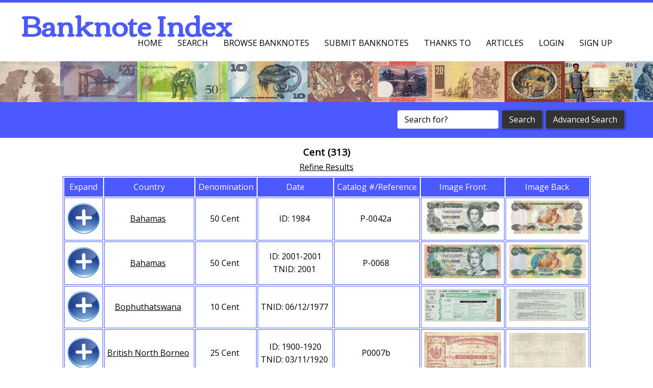

--- FILE ---
content_type: text/html; charset=utf-8
request_url: https://banknoteindex.com/browse.mhtml?browseBy=Currency&browse=Cent&offset=10
body_size: 5672
content:





<!DOCTYPE HTML>
<html>
	<head>
		<title>
Banknote Index - Cent
</title>
		<!--[if lt IE 10]>
			<script src="https://banknoteindex.com/js/oldBrowser.js"></script>
		<![endif]-->
		
		
		<meta charset="UTF-8">
		<meta name="viewport" content="width=device-width, initial-scale=1.0">
		<meta property="og:image" content="https://banknoteindex.com/cssimages/CCLogoNotes.png" /> 
		<meta property="og:title" content="Banknote Index"/>
		<meta property="og:type" content="website"/>
		
		<link rel="stylesheet" type="text/css" href="https://banknoteindex.com/css/BNIBlue/jquery-ui-1.10.3.custom.min.css" />
		<link rel="stylesheet" href="https://banknoteindex.com/css/reset.css" type="text/css" media="screen" />
		<link rel="stylesheet" href="https://banknoteindex.com/css/2.style.css" type="text/css" media="screen" />
		<link rel="stylesheet" href="https://banknoteindex.com/css/2.style-nonlayout.css" type="text/css" media="screen" />
		<link href="https://fonts.googleapis.com/css?family=Open+Sans|Corben" rel='stylesheet' type='text/css'>
		
		<script src="https://banknoteindex.com/js/jquery.min.js"></script>

		<script src="https://banknoteindex.com/js/prefixfree.min.js"></script>
		<script src="https://banknoteindex.com/js/respond.min.js"></script>		
		<script src="https://banknoteindex.com/js/jquery.slides.min.js"></script>
		<script src="https://banknoteindex.com/js/2.script.js"></script>
		<script src="https://banknoteindex.com/js/jquery.cookie.js"></script>

		<script src="https://banknoteindex.com/js/jquery.ui.min.js"></script>

		<script src="https://banknoteindex.com/js/jquery.colorbox-min.1.6.1.js"></script>
		<script type="text/javascript" src="https://banknoteindex.com/js/jquery.form.js"></script> 
		<script src="https://banknoteindex.com/js/jquery.elevateZoom.min.js"></script>
		<script>
			var SiteVersion = 2;
			var CBZoom = "onComplete: function(){ ColorBoxZoomOnComplete(); }, onLoad:function(){ColorBoxZoomOnLoad()}, onClosed:function(){ColorBoxZoomOnClose()}, onCleanup:function(){ColorBoxZoomOnCleanup()}";
			var CBOptions = ".colorbox({opacity:'0.3', fixed:'true', maxWidth:'100%', maxHeight:'100%', title: function(){return $(this).find('img').attr('alt');}, current:'{current}/{total}', " + CBZoom + "});";
		</script>


	</head>
	<body>
	
	

	<header>
	<!-- This div is the icon to pop out mobile menu -->
	<div class="toggleMobileMenuIcon">
		<span class="menu1"></span>
		<span class="menu2"></span>
		<span class="menu3"></span>
	</div>
	<div id="mobileMenu">
		<ul>
			<li><a href="//banknoteindex.com/index.mhtml">Home</a></li>
			<li><a href="//banknoteindex.com/search.mhtml">Search</a></li>
			<li><a href="//banknoteindex.com/browse.mhtml">Browse Banknotes</a></li>
			<li><a href="//banknoteindex.com/submitnew.mhtml">Submit Banknotes</a></li>
			<li><a href="//banknoteindex.com/thanks.mhtml">Thanks To</a></li>
			<li><a href="//banknoteindex.com/articles.mhtml">Articles</a></li>

		  <li class="MyAccount" style="display:none;"><a href="//banknoteindex.com/users/">My Account</a></li>
		  <li class="LoginForm"><a class="LoginFormLink" href="//banknoteindex.com/includes/loginForm.html">Login</a></li>
		 	<li class="SignUp"><a href="//banknoteindex.com/signUp.mhtml">Sign up</a></li>
		  <li class="Logout" style="display:none;"><a href="//banknoteindex.com/scgi-bin/ajax.pl?linktype=Logout">Logout</a></li>

		</ul>
	</div>           
	<h1>Banknote Index</h1>
	<p>&nbsp;</p><!-- This prevents menu with more than 5 items covering the heading   --> 
	<nav>
		<h2 class="hidden">Navigation Menu</h2>
		<ul>
			<li><a href="//banknoteindex.com/index.mhtml">Home</a></li>
			<li><a href="//banknoteindex.com/search.mhtml">Search</a></li>
			<li><a href="//banknoteindex.com/browse.mhtml">Browse Banknotes</a></li>
			<li><a href="//banknoteindex.com/submitnew.mhtml">Submit Banknotes</a></li>
			<li><a href="//banknoteindex.com/thanks.mhtml">Thanks To</a></li>
			<li><a href="//banknoteindex.com/articles.mhtml">Articles</a></li>

		  <li class="MyAccount" style="display:none;"><a href="//banknoteindex.com/users/">My Account</a></li>
		  <li class="LoginForm"><a class="LoginFormLink" href="//banknoteindex.com/includes/loginForm.html">Login</a></li>
		 	<li class="SignUp"><a href="//banknoteindex.com/signUp.mhtml">Sign up</a></li>
		  <li class="Logout" style="display:none;"><a href="//banknoteindex.com/scgi-bin/ajax.pl?linktype=Logout">Logout</a></li>
		</ul>
	</nav>
</header>


<script>

	function readCookie(name) {
		name = name + "=";
		var ca = document.cookie.split(';');
		for(var i=0;i < ca.length;i++) {
			var c = ca[i];
			while (c.charAt(0)==' ') c = c.substring(1,c.length);
			if (c.indexOf(name) == 0) return c.substring(name.length,c.length);
		}
		return null;
	}
	$(function() {

		//$(".LoginFormLink").colorbox({opacity:"0.3", fixed:"true", width:"500px", height:"300px",data: { NoCache: "1"}});
			$(function(){	
		
				$('.LoginFormLink').click(function(e) {
				    e.preventDefault();
				    DialogURLNoScrol("//banknoteindex.com/includes/loginForm.html", 500, 300);
				});
			});



		$('.Logout').bind('click',function(event){
			event.preventDefault();
			$.get("//banknoteindex.com/scgi-bin/ajax.pl?linktype=Logout",{},function(response){
				eval(response);
				$(".Logout").hide();
				$(".SignUp").show();
				$(".MyAccount").hide();
				$(".LoginForm").show();
				if(window.location.href.indexOf("/uadmin/") != -1 || window.location.href.indexOf("/users/") != -1){
					window.location.href='//banknoteindex.com';
				}
			});
		});
	});

</script>


	<section class="HeaderSection">
	<div class="HeaderImage">
		&nbsp;
	</div>
</section>


	     <script>
			$(function() {
				$('#HeaderSearchText').click(function() {           
				  if($(this).val() == 'Search for?') {
						$(this).val('');
					}
				});
				$('#HeaderSearchSubmit').click(function() {           
				  if($('#HeaderSearchText').val() == 'Search for?'){
				  	$("#HeaderSearchText").fadeIn(100).fadeOut(100).fadeIn(100).fadeOut(100).fadeIn(100);
						return false;
					}
				});
			});
		</script>
		<section id="SearchBar">  
			<h2 class="hidden">Search</h2>      
			<div class="searchFormFloater">
				<div class="searchForm">
					<form action="//banknoteindex.com/search.mhtml">
						<input type="hidden" name="linktype" value="ReSearchBasic" />
						<input type="text" id="HeaderSearchText" name="SearchText" value="Search for?"/>
						<input type="submit" name="start_search" id="HeaderSearchSubmit" class="button" value="Search"/>
					</form>
					<form action="//banknoteindex.com/search.mhtml" id="SearchFormHeaderAdvanced">
						<input type="submit" name="advanced_search" class="button" value="Advanced Search"/>
					</form>
				</div>
			</div>
		</section>


	
	
			<h3>Cent (313)</h3>
	
				<section class="one_column">
					<h2 class="hidden">Browse Banknotes</h2>
					<article class="singleColumn tableHolder TabResp HeadTabResp">
		<script src="./js/RefineSearch.js"></script>
<p id="RefSearchLaunch">
	<a id="RefSearchShow" href="#">
		Refine Results
	</a>
	<a id='RefClearAll' href='#'></a>
</p>
<div id="RefSearch" style="display:none;">
	<p>
		Refine the result set by selecting the fields and allowed values.
	</p>
	<div id="RefSearchFieldHolder">
		<dl>
			<dt>
				<label for="RefSearchField">Field:</label>
			</dt>
			<dd>
				<select id="RefSearchField" name="RefSearchField">
					<option selected="selected" value="Select Field">Select Field</option>
				  <option id="RefSearchFieldAuthority" value="Authority">Authority</option>
				  <option id="RefSearchFieldCountry" value="Country">Country</option>
				  <option id="RefSearchFieldCurrency" value="Currency">Currency</option>
				  <option id="RefSearchFieldMaterial" value="Material">Material</option>
				  <option id="RefSearchFieldSetName" value="SetName">Set/Series Name</option>
				  <option id="RefSearchFieldSource" value="Source">Source</option>
				  <option id="RefSearchFieldType" value="Type">Type</option>
				</select>
			</dd>
		</dl>
	</div>
	<div id="RefSearchValueHolder">

	</div>
	
	<div id="RefSearchAddHolder">
		<dl>
			<dt>
				
			</dt>
			<dd>
				<button id="RefSearchAdd" style="display:none;">Add Criteria</button>
			</dd>
		</dl>
	</div>
	<br style="clear:both;" />
	<div id="SearchParams">
	</div>
	<div id="RefSearchSubmitHolder">
		<button id="RefSearchSubmit">Refine Query</button>
	</div>
	
</div>
	  <script type="text/javascript">  
			  var ajax_load = "<center><img src='//banknoteindex.com/cssimages/load.gif' alt='loading...' /></center>";  
			  var loadUrl = "//banknoteindex.com/scgi-bin/ajax.pl?linktype=GetNoteInfoHTML&Id=";  
				var LoadedNotes = new Array();
	      $(function(){
			     	$.ajaxSetup ({  
							cache: true,
							dataType: "html"
						});
						if(SiteVersion == 1){
		          $("#SearchResult tr:odd").addClass("odd");
		          $("#SearchResult tr:not(.odd)").hide();
		          $("#SearchResult tr:first-child").show();
		          
		          
		          $("#SearchResult tr.odd > td.expand").click(function(){
			            //var noteId = $(this).parent().next("tr").attr('class');
			            var noteId = $(this).parent().next("tr").data('noteid');
			            //prevent loading multiple times
			            var Loaded = 0;
									for (var i=0; i<LoadedNotes.length; i++) {
											if(LoadedNotes[i] == noteId){
												Loaded = 1;
												break;
											}
									}
			            if(Loaded == 0){
			              LoadedNotes.push(noteId);
			              $("#" + noteId).html(ajax_load).load(loadUrl + noteId);  
			            }
			            $(this).parent().next("tr").toggle('slow');
			            $(this).parent().find(".ExpHidden").toggleClass("ExpShown");
			         });
			      }else if(SiteVersion == 2){
							$( ".ShowDetail, .ExpHidden, .ExpShown" ).click(function(event){
								if($(window).width() <= 915){//prevent toggle of sections in mobile from causing movement on screen by setting height.
									$(this).parent().parent().next().height($(this).parent().parent().height());
									$('html, body').animate({ //scroll the top of the new section in to screen.
										scrollTop: $($(this).parent().parent()).offset().top-30
									}, 500);
								}
								event.preventDefault();
								$(this).parent().parent().next().toggle();//up 2 levels then next tag, a>td>tr>next
								$(this).parent().parent().toggleClass("HideForMobile");

								var noteId = $(this).parent().parent().next("tr").data('noteid');
								
								//prevent loading multiple times
								var Loaded = 0;
									for (var i=0; i<LoadedNotes.length; i++) {
									if(LoadedNotes[i] == noteId){
										Loaded = 1;
										break;
									}
								}
								if(Loaded == 0){
									LoadedNotes.push(noteId);
									$("#" + noteId).html(ajax_load).load(loadUrl + noteId);  
								}
								$(this).parent().find(".ExpHidden").toggleClass("ExpShown");
							});
			      	
			      }
	      });
	  </script>
	
		<table id='SearchResult' class="tableBrowseNotes">
			<thead class="TBNotes" style='text-align:center;'>
				<tr>
					<th class="TBNotes" style='width:64px'>Expand</th>
					<th class="TBNotes">Country</th>
					<th class="TBNotes">Denomination</th>
					<th class="TBNotes">Date</th>
					<th class="TBNotes">Catalog&nbsp;#/Reference</th>
					<th class="TBNotes" style='width:152px'>Image&nbsp;Front</th>
					<th class="TBNotes" style='width:152px'>Image&nbsp;Back</th>
					<th class="MobileOnly TBNotes">Show Full Details</th>
				</tr>
			</thead>
			<tbody>
	
			<tr class='TBNotes'>	
			<td data-label='More Details' class='expand TBNotes' title='Expand Details'><div class='ExpHidden'></div></td>
			<td class="TBNotes" data-label='Country'><a href='//banknoteindex.com/browse.mhtml?browseBy=Country&browse=Bahamas'>Bahamas</a>&nbsp;</td>
			<td class="TBNotes" data-label='Denomination'>50 Cent&nbsp;</td>
			<td class="TBNotes" data-label='Date'>ID: 1984&nbsp;</td>
			<td class="TBNotes" data-label='Catalog&nbsp;#/Reference'>P-0042a&nbsp;</td>
			<td class="TBNotes" data-label='Front Image'>
		<a href='//banknoteindex.com/images/notes/submitted/60541_A.jpg' rel='48499' ><img src='//banknoteindex.com/images/notes/submitted/stn/stn_60541_A.jpg' class='browseHeaderImage' alt='Bahamas, 50 Cent, P-0042a' /></a></td><td class='TBNotes' data-label='Back Image'><a href='//banknoteindex.com/images/notes/submitted/60541_B.jpg' rel='48499' ><img src='//banknoteindex.com/images/notes/submitted/stn/stn_60541_B.jpg' class='browseHeaderImage' alt='Bahamas, 50 Cent, P-0042a' /></a></td>
			<td class="MobileOnly TBNotes MobileExpander" data-label="More Details"><a href="#" class="ShowDetail">Show Full Details</a></td>
			
		</tr>
<tr data-noteid='48499' class='TBNotes'><td colspan='8' id='48499' style='text-align:left;'><center><a href='browse.mhtml?browseBy=Id&browse=48499'>Bahamas 50 Cent</a></center></td></tr>

			<tr class='TBNotes'>	
			<td data-label='More Details' class='expand TBNotes' title='Expand Details'><div class='ExpHidden'></div></td>
			<td class="TBNotes" data-label='Country'><a href='//banknoteindex.com/browse.mhtml?browseBy=Country&browse=Bahamas'>Bahamas</a>&nbsp;</td>
			<td class="TBNotes" data-label='Denomination'>50 Cent&nbsp;</td>
			<td class="TBNotes" data-label='Date'>ID: 2001-2001<br />TNID: 2001&nbsp;</td>
			<td class="TBNotes" data-label='Catalog&nbsp;#/Reference'>P-0068&nbsp;</td>
			<td class="TBNotes" data-label='Front Image'>
		<a href='//banknoteindex.com/images/notes/submitted/60552_A.jpg' rel='48961' ><img src='//banknoteindex.com/images/notes/submitted/stn/stn_60552_A.jpg' class='browseHeaderImage' alt='Bahamas, 50 Cent, P-0068' /></a></td><td class='TBNotes' data-label='Back Image'><a href='//banknoteindex.com/images/notes/submitted/60552_B.jpg' rel='48961' ><img src='//banknoteindex.com/images/notes/submitted/stn/stn_60552_B.jpg' class='browseHeaderImage' alt='Bahamas, 50 Cent, P-0068' /></a></td>
			<td class="MobileOnly TBNotes MobileExpander" data-label="More Details"><a href="#" class="ShowDetail">Show Full Details</a></td>
			
		</tr>
<tr data-noteid='48961' class='TBNotes'><td colspan='8' id='48961' style='text-align:left;'><center><a href='browse.mhtml?browseBy=Id&browse=48961'>Bahamas 50 Cent</a></center></td></tr>

			<tr class='TBNotes'>	
			<td data-label='More Details' class='expand TBNotes' title='Expand Details'><div class='ExpHidden'></div></td>
			<td class="TBNotes" data-label='Country'><a href='//banknoteindex.com/browse.mhtml?browseBy=Country&browse=Bophuthatswana'>Bophuthatswana</a>&nbsp;</td>
			<td class="TBNotes" data-label='Denomination'>10 Cent&nbsp;</td>
			<td class="TBNotes" data-label='Date'>TNID: 06/12/1977&nbsp;</td>
			<td class="TBNotes" data-label='Catalog&nbsp;#/Reference'>&nbsp;</td>
			<td class="TBNotes" data-label='Front Image'>
		<a href='//banknoteindex.com/images/notes/submitted/C78526_f.jpg' rel='82866' ><img src='//banknoteindex.com/images/notes/submitted/stn/stn_C78526_f.jpg' class='browseHeaderImage' alt='Bophuthatswana, 10 Cent, ' /></a></td><td class='TBNotes' data-label='Back Image'><a href='//banknoteindex.com/images/notes/submitted/C78526_b.jpg' rel='82866' ><img src='//banknoteindex.com/images/notes/submitted/stn/stn_C78526_b.jpg' class='browseHeaderImage' alt='Bophuthatswana, 10 Cent, ' /></a></td>
			<td class="MobileOnly TBNotes MobileExpander" data-label="More Details"><a href="#" class="ShowDetail">Show Full Details</a></td>
			
		</tr>
<tr data-noteid='82866' class='TBNotes'><td colspan='8' id='82866' style='text-align:left;'><center><a href='browse.mhtml?browseBy=Id&browse=82866'>Bophuthatswana 10 Cent</a></center></td></tr>

			<tr class='TBNotes'>	
			<td data-label='More Details' class='expand TBNotes' title='Expand Details'><div class='ExpHidden'></div></td>
			<td class="TBNotes" data-label='Country'><a href='//banknoteindex.com/browse.mhtml?browseBy=Country&browse=British North Borneo'>British North Borneo</a>&nbsp;</td>
			<td class="TBNotes" data-label='Denomination'>25 Cent&nbsp;</td>
			<td class="TBNotes" data-label='Date'>ID: 1900-1920<br />TNID: 03/11/1920&nbsp;</td>
			<td class="TBNotes" data-label='Catalog&nbsp;#/Reference'>P0007b&nbsp;</td>
			<td class="TBNotes" data-label='Front Image'>
		<a href='//banknoteindex.com/images/notes/submitted/C76978_f.jpg' rel='81737' ><img src='//banknoteindex.com/images/notes/submitted/stn/stn_C76978_f.jpg' class='browseHeaderImage' alt='British North Borneo, 25 Cent, P0007b' /></a></td><td class='TBNotes' data-label='Back Image'><a href='//banknoteindex.com/images/notes/submitted/C76978_b.jpg' rel='81737' ><img src='//banknoteindex.com/images/notes/submitted/stn/stn_C76978_b.jpg' class='browseHeaderImage' alt='British North Borneo, 25 Cent, P0007b' /></a></td>
			<td class="MobileOnly TBNotes MobileExpander" data-label="More Details"><a href="#" class="ShowDetail">Show Full Details</a></td>
			
		</tr>
<tr data-noteid='81737' class='TBNotes'><td colspan='8' id='81737' style='text-align:left;'><center><a href='browse.mhtml?browseBy=Id&browse=81737'>British North Borneo 25 Cent</a></center></td></tr>

			<tr class='TBNotes'>	
			<td data-label='More Details' class='expand TBNotes' title='Expand Details'><div class='ExpHidden'></div></td>
			<td class="TBNotes" data-label='Country'><a href='//banknoteindex.com/browse.mhtml?browseBy=Country&browse=Burma'>Burma</a>&nbsp;</td>
			<td class="TBNotes" data-label='Denomination'>1 Cent&nbsp;</td>
			<td class="TBNotes" data-label='Date'>ID: 1942&nbsp;</td>
			<td class="TBNotes" data-label='Catalog&nbsp;#/Reference'>P-0009a&nbsp;</td>
			<td class="TBNotes" data-label='Front Image'>
		<a href='//banknoteindex.com/images/notes/submitted/57488_A.jpg' rel='45778' ><img src='//banknoteindex.com/images/notes/submitted/stn/stn_57488_A.jpg' class='browseHeaderImage' alt='Burma, 1 Cent, P-0009a' /></a></td><td class='TBNotes' data-label='Back Image'><a href='//banknoteindex.com/images/notes/submitted/57488_B.jpg' rel='45778' ><img src='//banknoteindex.com/images/notes/submitted/stn/stn_57488_B.jpg' class='browseHeaderImage' alt='Burma, 1 Cent, P-0009a' /></a></td>
			<td class="MobileOnly TBNotes MobileExpander" data-label="More Details"><a href="#" class="ShowDetail">Show Full Details</a></td>
			
		</tr>
<tr data-noteid='45778' class='TBNotes'><td colspan='8' id='45778' style='text-align:left;'><center><a href='browse.mhtml?browseBy=Id&browse=45778'>Burma 1 Cent</a></center></td></tr>

			<tr class='TBNotes'>	
			<td data-label='More Details' class='expand TBNotes' title='Expand Details'><div class='ExpHidden'></div></td>
			<td class="TBNotes" data-label='Country'><a href='//banknoteindex.com/browse.mhtml?browseBy=Country&browse=Burma'>Burma</a>&nbsp;</td>
			<td class="TBNotes" data-label='Denomination'>1 Cent&nbsp;</td>
			<td class="TBNotes" data-label='Date'>ID: 1942&nbsp;</td>
			<td class="TBNotes" data-label='Catalog&nbsp;#/Reference'>P-0009b&nbsp;</td>
			<td class="TBNotes" data-label='Front Image'>
		<a href='//banknoteindex.com/images/notes/submitted/C50545_f.jpg' rel='13055' ><img src='//banknoteindex.com/images/notes/submitted/stn/stn_C50545_f.jpg' class='browseHeaderImage' alt='Burma, 1 Cent, P-0009b' /></a></td><td class='TBNotes' data-label='Back Image'><a href='//banknoteindex.com/images/notes/submitted/C50545_b.jpg' rel='13055' ><img src='//banknoteindex.com/images/notes/submitted/stn/stn_C50545_b.jpg' class='browseHeaderImage' alt='Burma, 1 Cent, P-0009b' /></a></td>
			<td class="MobileOnly TBNotes MobileExpander" data-label="More Details"><a href="#" class="ShowDetail">Show Full Details</a></td>
			
		</tr>
<tr data-noteid='13055' class='TBNotes'><td colspan='8' id='13055' style='text-align:left;'><center><a href='browse.mhtml?browseBy=Id&browse=13055'>Burma 1 Cent</a></center></td></tr>

			<tr class='TBNotes'>	
			<td data-label='More Details' class='expand TBNotes' title='Expand Details'><div class='ExpHidden'></div></td>
			<td class="TBNotes" data-label='Country'><a href='//banknoteindex.com/browse.mhtml?browseBy=Country&browse=Burma'>Burma</a>&nbsp;</td>
			<td class="TBNotes" data-label='Denomination'>5 Cent&nbsp;</td>
			<td class="TBNotes" data-label='Date'>ID: 1942&nbsp;</td>
			<td class="TBNotes" data-label='Catalog&nbsp;#/Reference'>P-0010a&nbsp;</td>
			<td class="TBNotes" data-label='Front Image'>
		<a href='//banknoteindex.com/images/notes/submitted/57489_A.jpg' rel='46282' ><img src='//banknoteindex.com/images/notes/submitted/stn/stn_57489_A.jpg' class='browseHeaderImage' alt='Burma, 5 Cent, P-0010a' /></a></td><td class='TBNotes' data-label='Back Image'><a href='//banknoteindex.com/images/notes/submitted/57489_B.jpg' rel='46282' ><img src='//banknoteindex.com/images/notes/submitted/stn/stn_57489_B.jpg' class='browseHeaderImage' alt='Burma, 5 Cent, P-0010a' /></a></td>
			<td class="MobileOnly TBNotes MobileExpander" data-label="More Details"><a href="#" class="ShowDetail">Show Full Details</a></td>
			
		</tr>
<tr data-noteid='46282' class='TBNotes'><td colspan='8' id='46282' style='text-align:left;'><center><a href='browse.mhtml?browseBy=Id&browse=46282'>Burma 5 Cent</a></center></td></tr>

			<tr class='TBNotes'>	
			<td data-label='More Details' class='expand TBNotes' title='Expand Details'><div class='ExpHidden'></div></td>
			<td class="TBNotes" data-label='Country'><a href='//banknoteindex.com/browse.mhtml?browseBy=Country&browse=Burma'>Burma</a>&nbsp;</td>
			<td class="TBNotes" data-label='Denomination'>5 Cent&nbsp;</td>
			<td class="TBNotes" data-label='Date'>ID: 1942&nbsp;</td>
			<td class="TBNotes" data-label='Catalog&nbsp;#/Reference'>P-0010b&nbsp;</td>
			<td class="TBNotes" data-label='Front Image'>
		<a href='//banknoteindex.com/images/notes/submitted/C50546_f.jpg' rel='13056' ><img src='//banknoteindex.com/images/notes/submitted/stn/stn_C50546_f.jpg' class='browseHeaderImage' alt='Burma, 5 Cent, P-0010b' /></a></td><td class='TBNotes' data-label='Back Image'><a href='//banknoteindex.com/images/notes/submitted/C50546_b.jpg' rel='13056' ><img src='//banknoteindex.com/images/notes/submitted/stn/stn_C50546_b.jpg' class='browseHeaderImage' alt='Burma, 5 Cent, P-0010b' /></a></td>
			<td class="MobileOnly TBNotes MobileExpander" data-label="More Details"><a href="#" class="ShowDetail">Show Full Details</a></td>
			
		</tr>
<tr data-noteid='13056' class='TBNotes'><td colspan='8' id='13056' style='text-align:left;'><center><a href='browse.mhtml?browseBy=Id&browse=13056'>Burma 5 Cent</a></center></td></tr>

			<tr class='TBNotes'>	
			<td data-label='More Details' class='expand TBNotes' title='Expand Details'><div class='ExpHidden'></div></td>
			<td class="TBNotes" data-label='Country'><a href='//banknoteindex.com/browse.mhtml?browseBy=Country&browse=Burma'>Burma</a>&nbsp;</td>
			<td class="TBNotes" data-label='Denomination'>10 Cent&nbsp;</td>
			<td class="TBNotes" data-label='Date'>ID: 1942&nbsp;</td>
			<td class="TBNotes" data-label='Catalog&nbsp;#/Reference'>P-0011a&nbsp;</td>
			<td class="TBNotes" data-label='Front Image'>
		<a href='//banknoteindex.com/images/notes/submitted/C50549_f.jpg' rel='13057' ><img src='//banknoteindex.com/images/notes/submitted/stn/stn_C50549_f.jpg' class='browseHeaderImage' alt='Burma, 10 Cent, P-0011a' /></a></td><td class='TBNotes' data-label='Back Image'><a href='//banknoteindex.com/images/notes/submitted/C50549_b.jpg' rel='13057' ><img src='//banknoteindex.com/images/notes/submitted/stn/stn_C50549_b.jpg' class='browseHeaderImage' alt='Burma, 10 Cent, P-0011a' /></a></td>
			<td class="MobileOnly TBNotes MobileExpander" data-label="More Details"><a href="#" class="ShowDetail">Show Full Details</a></td>
			
		</tr>
<tr data-noteid='13057' class='TBNotes'><td colspan='8' id='13057' style='text-align:left;'><center><a href='browse.mhtml?browseBy=Id&browse=13057'>Burma 10 Cent</a></center></td></tr>

			<tr class='TBNotes'>	
			<td data-label='More Details' class='expand TBNotes' title='Expand Details'><div class='ExpHidden'></div></td>
			<td class="TBNotes" data-label='Country'><a href='//banknoteindex.com/browse.mhtml?browseBy=Country&browse=Burma'>Burma</a>&nbsp;</td>
			<td class="TBNotes" data-label='Denomination'>10 Cent&nbsp;</td>
			<td class="TBNotes" data-label='Date'>ID: 1942<br />TNID: 1942&nbsp;</td>
			<td class="TBNotes" data-label='Catalog&nbsp;#/Reference'>P-0011b&nbsp;</td>
			<td class="TBNotes" data-label='Front Image'>
		<a href='//banknoteindex.com/images/notes/submitted/77796_A.jpg' rel='70961' ><img src='//banknoteindex.com/images/notes/submitted/stn/stn_77796_A.jpg' class='browseHeaderImage' alt='Burma, 10 Cent, P-0011b' /></a></td><td class='TBNotes' data-label='Back Image'><a href='//banknoteindex.com/images/notes/submitted/77796_B.jpg' rel='70961' ><img src='//banknoteindex.com/images/notes/submitted/stn/stn_77796_B.jpg' class='browseHeaderImage' alt='Burma, 10 Cent, P-0011b' /></a></td>
			<td class="MobileOnly TBNotes MobileExpander" data-label="More Details"><a href="#" class="ShowDetail">Show Full Details</a></td>
			
		</tr>
<tr data-noteid='70961' class='TBNotes'><td colspan='8' id='70961' style='text-align:left;'><center><a href='browse.mhtml?browseBy=Id&browse=70961'>Burma 10 Cent</a></center></td></tr>
</tbody></table>

		<script>
			var OnreadyImages = '';
	OnreadyImages += '$("a[rel=\'48499\']")' + CBOptions;
OnreadyImages += '$("a[rel=\'48961\']")' + CBOptions;
OnreadyImages += '$("a[rel=\'82866\']")' + CBOptions;
OnreadyImages += '$("a[rel=\'81737\']")' + CBOptions;
OnreadyImages += '$("a[rel=\'45778\']")' + CBOptions;
OnreadyImages += '$("a[rel=\'13055\']")' + CBOptions;
OnreadyImages += '$("a[rel=\'46282\']")' + CBOptions;
OnreadyImages += '$("a[rel=\'13056\']")' + CBOptions;
OnreadyImages += '$("a[rel=\'13057\']")' + CBOptions;
OnreadyImages += '$("a[rel=\'70961\']")' + CBOptions;

		eval('$(function(){' + OnreadyImages +	'});');
		</script>
	
		<p class="TextForBrowseBottom"><a href='#' id='ImageGallery'>Image Gallery</a><br />
		<script>
			$(function() {
				$( "#ImageGallery" ).click(function() {
					GalleryAllNotes();
				  event.preventDefault();
				});
				$("#SearchPageSelect").change(function (){
					if(this.value != 'Jump To Page'){
						window.location = 'browse.mhtml?browseBy=Currency&browse=Cent&offset=' + this.value;
					}
				});
			});
		</script>
	<a href='browse.mhtml?browseBy=Currency&browse=Cent&offset=0'>&lt; Previous</a>&nbsp;<a href='browse.mhtml?browseBy=Currency&browse=Cent'>First</a>&nbsp;&nbsp;[&nbsp;Showing 11 to 20 of 313&nbsp;<select id="SearchPageSelect" style="width:auto;"><option value="">Jump To Page</option><option value="0">Page: 1</option><option value="10">Page: 2</option><option value="20">Page: 3</option><option value="30">Page: 4</option><option value="40">Page: 5</option><option value="50">Page: 6</option><option value="60">Page: 7</option><option value="70">Page: 8</option><option value="80">Page: 9</option><option value="90">Page: 10</option><option value="100">Page: 11</option><option value="110">Page: 12</option><option value="120">Page: 13</option><option value="130">Page: 14</option><option value="140">Page: 15</option><option value="150">Page: 16</option><option value="160">Page: 17</option><option value="170">Page: 18</option><option value="180">Page: 19</option><option value="190">Page: 20</option><option value="200">Page: 21</option><option value="210">Page: 22</option><option value="220">Page: 23</option><option value="230">Page: 24</option><option value="240">Page: 25</option><option value="250">Page: 26</option><option value="260">Page: 27</option><option value="270">Page: 28</option><option value="280">Page: 29</option><option value="290">Page: 30</option><option value="300">Page: 31</option><option value="310">Page: 32</option></select>&nbsp;]&nbsp;&nbsp;<a href='browse.mhtml?browseBy=Currency&browse=Cent&offset=303'>Last</a>&nbsp;<a href='browse.mhtml?browseBy=Currency&browse=Cent&offset=20'>Next &gt;</a></p>
				</article>
				<br class="clear"/>
			</section>
		

















								<footer>
								<h2 class="hidden">Footer Links</h2>
								<section class="wrapper">
									<h3 class="hidden">Footer Content</h3>
									<article class="column">
										<meta name = "pinterest" content = "nopin" />
										<h3 class="hidden">Browse Banknotes By?</h3>
										<ul>
											<li><a href="//banknoteindex.com/browse.mhtml?browseBy=Country">Browse&nbsp;By&nbsp;Country</a></li>
											<li><a href="//banknoteindex.com/browse.mhtml?browseBy=Authority">Browse&nbsp;By&nbsp;Authority</a></li>
											<li><a href="//banknoteindex.com/browse.mhtml?browseBy=Type">Browse&nbsp;By&nbsp;Type</a></li>
										</ul>
									</article>
									<article class="column">
										<h3 class="hidden">Browse Banknotes By?</h3>
										<ul>
											<li><a href="//banknoteindex.com/browse.mhtml?browseBy=Material">Browse&nbsp;By&nbsp;Material</a></li>
											<li><a href="//banknoteindex.com/browse.mhtml?browseBy=Set%20Name">Browse&nbsp;By&nbsp;Set/Series&nbsp;Name</a></li>
											<li><a href="//banknoteindex.com/browse.mhtml?browseBy=Currency">Browse&nbsp;By&nbsp;Currency</a></li>
										</ul>
									</article>
									<article class="column">
										<h3 class="hidden">Related Sites</h3>
										<ul>
											<li><a href="http://banknotebuys.com/">BanknoteBuys.com</a></li>
											<li><a href="http://compasscollectables.com/">Compass&nbsp;Collectables</a></li>
											<li><a href="//banknoteindex.com/articles.mhtml">Articles</a></li>
										</ul>
									</article>
									<article class="column">
										<h3 class="hidden">More Details</h3>
										<ul>
											<li><a href="//banknoteindex.com/contact.mhtml">About/Contact</a></li>
											<li><a id="SiteSettings" href="//banknoteindex.com/includes/siteSettings.html">Settings</a></li>
											<li><a href="//banknoteindex.com/sitemap.mhtml">Sitemap</a></li>
										</ul>
                    <br class="clear"/>
									</article>
								</section>
								<section id="FooterBar">
									<h3 class="hidden">Copyright notice</h3>
									<div class="wrapper">
										<div class="social">

<style>
.fb-like.fb_edge_widget_with_comment.fb_iframe_widget span iframe {
    /* Now you can apply css here */
    bottom:0!important;
}
</style>
<div id='fb-root'></div><script type='text/javascript'></script>



                    </div>
			<p class="footerTextCell">
				<span id="FooterExtraInfo">Banknote Index by </span><a href="//banknoteindex.com/thanks.mhtml?source=Kyle%20Mathers">Kyle Mathers IBNS#: 10286</a>
			</p>
			<div class="footerTextCell">
				<form action="https://www.paypal.com/cgi-bin/webscr" method="post" target="_top"style="display:inline;">
					<input type="hidden" name="cmd" value="_s-xclick">
					<input type="hidden" name="hosted_button_id" value="HWFM5JGRWFAB6">
					<input type="image" style="width:auto;border:none; background:transparent;"  src="//banknoteindex.com/cssimages/paypal/PaypalDonateTransBG.png" border="0" name="submit" alt="PayPal  The safer, easier way to pay online.">
					<img alt="" border="0" src="https://www.paypalobjects.com/en_AU/i/scr/pixel.gif" width="1" height="1">
				</form>
			</div>
			<p class="footerTextCell">
				<a href="//banknoteindex.com/donate.mhtml">Donation Information</a>
			</p>
                </div>
								</section>
							</footer>
<script>
	$(function(){	
		$('#SiteSettings').click(function(e) {
		    e.preventDefault();
		    DialogURLNoScrol("//banknoteindex.com/includes/siteSettings.html", 500, 300);
		});
		
		
	});
</script>


	</body>
</html>







--- FILE ---
content_type: text/css
request_url: https://banknoteindex.com/css/2.style.css
body_size: 2661
content:
/* This CSS file is part of the HTML5 / CSS3 tutorial on http://www.lingulo.com */

/*
Colors: 

	#4C59FF	-> blue -> Links and heading
	#333333 -> Charcoal grey -> Buttons, ???
	
	#D6D0C1 -> Light grey -> for hr and underline on headers
*/

/* GLOBAL */
html { 
    height:100%;
}
body{
    border-top:5px solid #4C59FF;
    background:#FFFFFF;
    font-family: 'Open Sans', sans-serif;
    color:#000000;
    min-height:calc(100% - 5px);
}

p{
        margin:0;
        line-height:25px;
}

ul, ol{
	line-height:25px;
}

a{
        text-decoration:underline;
        /* color:inherit; */
				color:#000;
        transition: color .15s ease;
}

a:hover{
        color:#4C59FF;
}

strong{
        font-weight:bold;
}

hr{
        background-color: #D6D0C1;
        border:0;
        height:1px;
        margin:20px 0;
}


ul {
	list-style-type: circle;
	padding: 0 25px;
}
ol {
	list-style-type: lower-alpha;
	padding: 0 25px;
}
h1, h2, h3, h4, h5, h6{
	font-weight: bold;
	text-align:center;
}
h1, h2, h3{
	margin-bottom: 1em;
	margin-top: 1em;
}
h1{
	font-size: 1.75em;
}
h2{
	font-size: 1.5em;
}
h3{
	font-size: 1.17em;
}

h4{
	font-size: 1em;
	margin-bottom: 1em;
	margin-top: 1em;
}

h5{
	font-size: 0.83em;
	margin-bottom: 0.83em;
	margin-top: 0.83em;
}

h6{
	font-size: 0.67em;
	margin-bottom: 0.67em;
	margin-top: 0.67em;
}


/* HEADER */

.HeaderSection{
	width:100%;
}

.HeaderImage{
	width:100%;
	height:80px;
	background-image: url("//banknoteindex.com/cssimages/HeaderImages/Header1.jpg");
	background-repeat: no-repeat;
  background-position: center;
}


header{
	position:relative;
	width:auto;
	max-width:1200px;
	margin: 0 auto 20px auto;
	
}

header h1{
	margin:15px 0 0 0;
	font-size:55px;
	color:#4C59FF;
	font-family: 'Corben', cursive;
	text-align:left;
}

/* header p{
        font-family: 'Open Sans', sans-serif;
        font-size:16px;
        color: #4A463B;
        margin-left:132px;
} */

nav{
		position:absolute;
        right:0;
        bottom:0;
}

nav ul{
        list-style:none;
}

nav ul li{
        display:block;
        float:left;
        padding:3px 15px;
}

nav ul li a{
	text-decoration:none;
	font-family: 'Open Sans', sans-serif;
	text-transform:uppercase;
	transition: all .15s ease;
	color:#000;
}

nav ul li a:hover{
        color:#4C59FF;
}



#mobileMenu{
        position: fixed;
        top: 0;
        left: 0;
        width: 100%;
        display: none;
		background-color: #fff;
}

#mobileMenu ul li{
        display:block;
        color: #000;
        padding: 12px 0;
        letter-spacing: 0.1em;
        text-align: center;
        text-transform: uppercase;
        border-bottom: 1px solid #4C59FF;
}

#mobileMenu a{
        text-decoration:bold;
		color:#4C59FF;
        transition: color .15s ease;
}

#mobileMenu a:hover{
        color:#000;
}

.toggleMobileMenuIcon{
        display: none;
}

/* 3 COLUMNS */

.ThreeCol{
	clear: both;
	width:auto;
	max-width:1200px;
	margin:0 auto;
	padding:20px 0 0 0;
}

.ThreeCol article{
        float:left;
        width:400px;
        font-size:16px;
}



.ThreeCol article h3.sectionHeader{
        font-family: 'Open Sans', sans-serif;
        font-size:20px;
        margin-bottom:10px;
        margin-left:75px;
}


.ThreeCol article p{
        line-height:25px;
        font-family: 'Open Sans', sans-serif;
}

#slider_content1, #slider_content2, #slider_content3{
        line-height: 25px;
        font-family: 'Open Sans', sans-serif;
        width:350px;
        position:absolute;
        top:15%;
        left:15%;
        display:none;
        z-index:11;
}

#slider_content1 h3, #slider_content2 h3, #slider_content3 h3{
        color:#FFFFFF;
        font-size:25px;
        font-weight:bold;
        margin-bottom:10px;
        background-color:#333333;
        padding:10px 15px;
        border-radius: 15px 0 15px 0;
        display:inline-block;
}

#slider_content1{
        display:block;
}



/* BUTTONS */

.searchForm button, .searchForm input[type="submit"]{
	padding:7px 14px;
	background-color: #333333;
}
.searchForm input{
	padding:7px 14px;
	
}

button, input[type="submit"]{
	background-color: #4C59FF;
	color: #FFFFFF;
	text-decoration:none;
	border-radius:5px;
	box-shadow: 1px 1px 2px 1px rgba(0, 0, 0, 0.3);
	width:auto;
}

button:hover, input[type="submit"]:hover{
	background:none #FFFFFF;
	border-color: #FFFFFF;
	color: #000;
}


input, textarea{
	font-family: 'Open Sans', sans-serif;
	font-size:16px;
	outline: 0;
	border:#4C59FF solid 1px;
	width:250px;
	background: #FFFFFF;
	border-radius:5px;
	
	/*box sizing to prevent padding playing with widthds. Padding to push text from edges where rounded corners can affect it*/
	box-sizing: border-box;
	padding-left: 5px;
	padding-right: 5px;
	
}



/* SearchBar */

#SearchBar{
        width:auto;
        height:70px;
        background-color:#4C59FF;
        position:relative;
        font-family: 'Open Sans', sans-serif;
        color:#fff;
        font-size:18px;
		
}

#SearchBar .searchFormFloater{
	max-width:1200px;
	margin-left:auto;
	margin-right:auto;
}

#SearchBar .searchForm{
        margin-top:15px;
		margin-right:15px;
		float:right;
		
}
#SearchBar .searchForm form{
	display: inline;
}

/*Four col v2*/
.FourCol{
        width:auto;
        max-width:1200px;
        margin:0 auto;
        padding:20px 0 0 0;
}

.FourCol article{
        float:left;
        width:250px;
        margin-right:45px;
        font-size:16px;
}



.FourCol article h3.sectionHeader{
        font-family: 'Open Sans', sans-serif;
        font-size:20px;
        margin-bottom:10px;
        margin-left:75px;
}

.FourCol article img{
        float:left;
}

.FourCol article p{
        line-height:25px;
        font-family: 'Open Sans', sans-serif;
        margin-left:75px;
}

/* FOUR COLUMNS */

.two_columns, .one_column{
        line-height:25px;
        font-family: 'Open Sans', sans-serif;
        clear:both;
        width:auto;
        max-width:1200px;
        margin:0 auto;
        padding:20px 0 0 0;
}

.BorderBottom{
		border-bottom: 1px solid #D6D0C1;
}


/* TWO COLUMNS */

.two_columns article.column1, .two_columns .column2{
        margin: 30px 0px 0px 0px;
        font-size:16px;
        float:left;
        width:calc(100% - 70px);
        max-width: 600px;
}

.two_columns .column2{
       /*  margin: 120px 0; */
}

.row{
        position:relative;
        margin: 40px 0 0 50px;
        float:right;
        width:500px;
}

.row img{
        float:left;
}

.row p{
        margin-left: 100px;
}



/* 1 COLUMN */

.one_column article.singleColumn{
	margin: 0 0 0 0;
	font-size:16px;
	float:left;
	width:100%;
	max-width: 1200px;
}




/* FOOTER */

footer{
	margin-top:10px;
	position:relative;
	clear:both;
	width:auto;
	height:220px;
	background:#4C59FF;
	/* border-top:15px solid #4C59FF; 
	
	*/


	
}

footer ul, footer ol {
	list-style-type: none;
}

footer .wrapper{
        /* line-height:25px; */
        margin: 0 auto;
        padding-top:15px;
        width:auto;
        max-width:1200px;
        font-size:16px;
}

footer .wrapper .column{
        font-family: 'Open Sans', sans-serif;
        color:#000;
        float:left;
        width:265px;
        margin-right:20px;
}

footer .wrapper .column ul li{
        display:block;
        width:auto;
        padding:0 0 10px 0;
        margin-bottom:10px;
        border-bottom: 1px solid #000;
}
footer .wrapper .column ul li a{
        color:#FFF;
        text-decoration:none;
        transition: color .15s ease;
}

footer .wrapper .column ul li a:hover{
        color:#000;
}

footer .wrapper .column h4{
        font-size: 16px;
        color: #fff;
        padding: 0 0 10px 0;
        margin-bottom: 10px;
}

#FooterBar{
        background: #000;
        height:70px;
        position:absolute;
        bottom:0;
        left:0;
        width:100%;
        
}
#FooterBar .wrapper{
        font-family: 'Open Sans', sans-serif;
        /*padding-top:25px;*/
        color: #5e5e5e;
        font-size:16px;
        position:relative;
}
#FooterBar .wrapper .social{
       /* position:absolute;
        right:25px;
        top:15px;*/
}
#FooterBar .wrapper .social a{
        transition: opacity .25s ease;
        opacity: 0.3;
        margin-left: 12px;
        display:block;
        float:left;
}
#FooterBar .wrapper .social a:hover{
        opacity: 0.7;
}
#FooterBar .wrapper a{
        color: #ABABAB;
}

#FooterBar .wrapper a:hover{
        color: #fff;
}
.footerTextCell{
	padding-left:10px;
	display: table-cell;
	vertical-align: top;
}


/* SLIDESHOW */
/* Prevent the slideshow from flashing on load */
.slidesjs-container{
        border-top: 1px #d6d0c1 solid;
}
#slides{
        display: none
}

/* Center the slideshow */
.container{
        width:auto;
        margin: 0 auto;
        position:relative;
}

/* Show active item in the pagination */
.slidesjs-pagination .active{
        color:red;
}

/* MISC */
.clear{
        clear:both;
}
.hidden{
	position:absolute;
	clip: rect(1px 1px 1px 1px); /* IE6 & 7 */
	clip: rect(1px, 1px, 1px, 1px);
}


/* MEDIA QUERIES FOR A RESPONSIVE LAYOUT */

@media (max-width: 1215px){
	header{
			height:120px;
	}
	
	#slider_content1, #slider_content2, #slider_content3{
			width:auto;
			margin-right:50px;
	}
	#slider_content1 h3, #slider_content2 h3, #slider_content3 h3{
			font-size:18px;
	}
	footer .wrapper .column{
			width:200px;
	}
}


@media (max-width: 915px){
	header{
			max-width:885px;
	}

	.ThreeCol{
			max-width:885px;
	}

	/*.ThreeCol article{
			width:250px;
	}*/

	.two_columns, .one_column{
			max-width:885px;
	}
	
	/* 4 Col v2*/
	
	.FourCol article{
			float: none;
			margin: 30px auto 0 auto;
			width: 60%;
	}
	
	/* 2 COLUMNS */
	/*.two_columns article.column1, .two_columns .column2{
			max-width: 442px;
	}
	.row{
		width:350px;
	}
	*/
	/* 1 COLUMNS */
	.one_column article.singleColumn{
			max-width: 885px;
	}
	/*Footer*/
	footer .wrapper{
			max-width:885px;
	}

	footer .wrapper .column{
			width:170px;
			font-size: 12px;
	}

	.ThreeCol article{
			float: none;
			margin: 30px auto 0 auto;
			width: 60%;
	}

	.searchForm input{
		padding:4px;
	}

	input{
			font-size:16px;
	}
 	.searchForm input[type="submit"]{
			padding: 4px 14px;
	} 
	.searchForm button{
			padding: 4px 14px;
	}
	
	.two_columns article.column1, .two_columns .column2{
			float:none;
			max-width: 100%;
			margin: 50px auto 0 auto;
	}


	article.singleColumn{
			float:none;
			margin: 50px auto 0 auto;
	}
	
	
	.column2 .row{
			float:none;
			margin:0 0 40px 50px;
	}

}

@media (max-width: 765px){
	.container{
			height:1px;
			top: -1500px;
	}

	header nav{
			right: auto;
			bottom: auto;
			/*top:100px;*/
	}
	
	/*article.singleColumn{
			margin: 0 0 0 0;
	}*/
	
	
	.ThreeCol{
			max-width:735px;
	}

	.two_columns, .one_column{
			max-width:735px;
	}

	
	.two_columns article.column1, .two_columns .column2{
			/*max-width: 365px;*/
			max-width:735px;
			width:calc(100% - 8px);
	}
	
	.one_column article.singleColumn{
			max-width: 735px;
	}


	footer{
			padding-bottom:70px;
			height: auto;
	}
	footer .wrapper{
			/*width: 350px;*/
			margin: 0 auto;
	}
	footer .wrapper .column{
			margin-top:30px;
			float:none;
			font-size: 14px;
			width: auto;
	}
	footer .wrapper .social{
			display:none;
	}
	

	
	
}

@media (max-width: 500px){
	header{
		margin-top: 80px;
		text-align: center;
	}        
	.ThreeCol{
			max-width:470px;
	}

	.two_columns, .one_column{
			max-width:470px;
	}

	
	.two_columns article.column1, .two_columns .column2{
			max-width: 470px;
	}
	
	.one_column article.singleColumn{
			max-width: 470px;
	}
	/*.column2 .row{
			margin: 0 0 40px 10px;
			width:auto;
	}
	footer .wrapper{
			width:auto;
	}*/
	footer .wrapper .column{
			margin: 0 auto 15px auto;
			max-width:300px;
	}
	
	#FooterBar .wrapper{
			font-size:75%;
	}
	
	input{
			width:auto;
	}
	#mobileMenu{
			display: block;
			z-index: 99;
	}
	.toggleMobileMenuIcon{
			position: fixed;
			top: 10px;
			left: 10px;
			display: block;
			width: 40px;
			height: 36px;
			cursor: pointer;
			z-index: 999;
	}
	.toggleMobileMenuIcon span.menu1, .toggleMobileMenuIcon span.menu2, .toggleMobileMenuIcon span.menu3{
			display: block;
			position: absolute;
			width: 40px;
			height: 8px;
			left: 0;
			background: #4C59FF;
			-webkit-transition: all 0.35s cubic-bezier(0.75, 0.25, 0.10, 0.95);
			transition: all 0.35s cubic-bezier(0.75, 0.25, 0.10, 0.95);
	}
	.toggleMobileMenuIcon span.menu1{
			top: 0;
	}
	.toggleMobileMenuIcon span.menu2{
			top: 14px;
	}
	.toggleMobileMenuIcon span.menu3{
			top: 28px;
	}
	.toggleMobileMenuIcon.active span.menu1{
			top: 14px;
			-webkit-transform: rotate(45deg);
			-moz-transform: rotate(45deg);
			-o-transform: rotate(45deg);
			-ms-transform: rotate(45deg);
			transform: rotate(45deg);
			-webkit-transition: all 0.35s cubic-bezier(0.75, 0.25, 0.10, 0.95);
			transition: all 0.5s cubic-bezier(0.75, 0.25, 0.10, 0.95);
	}
	.toggleMobileMenuIcon.active span.menu2{
			-webkit-transform: rotate(-45deg);
			-moz-transform: rotate(-45deg);
			-o-transform: rotate(-45deg);
			-ms-transform: rotate(-45deg);
			transform: rotate(-45deg);
			-webkit-transition: all 0.35s cubic-bezier(0.75, 0.25, 0.10, 0.95);
			transition: all 0.5s cubic-bezier(0.75, 0.25, 0.10, 0.95);
	}
	.toggleMobileMenuIcon.active span.menu3{
			opacity: 0;
			-webkit-transition: opacity 0.35s cubic-bezier(0.75, 0.25, 0.10, 0.95);
			transition: opacity 0.35s cubic-bezier(0.75, 0.25, 0.10, 0.95);
	}
	header nav{
			display:none;
	}
	header h1{
			font-size:40px;
	}
	#SearchFormHeaderAdvanced{
		display:none !important;
	}

}
